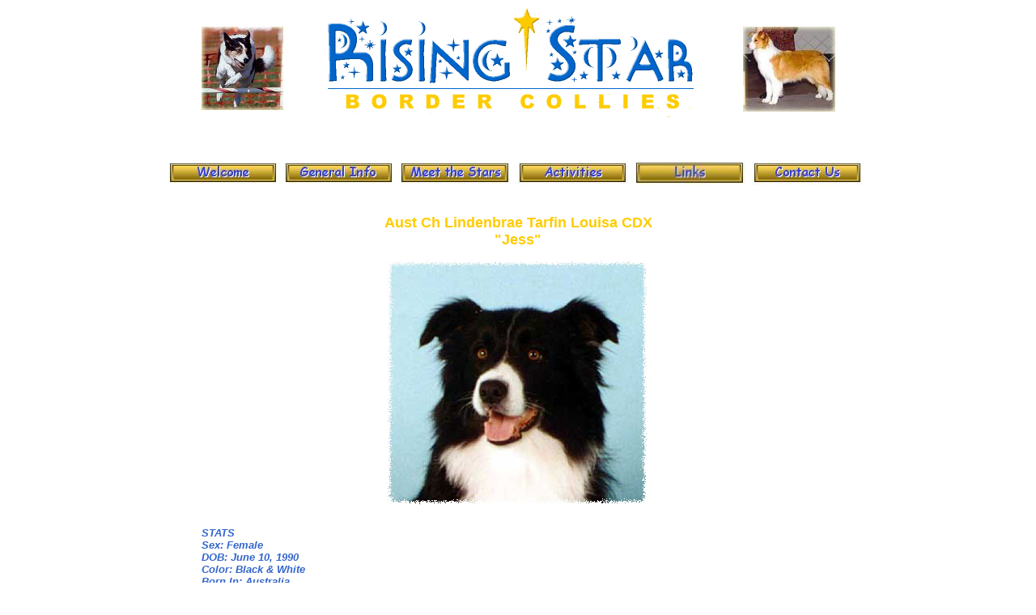

--- FILE ---
content_type: text/html
request_url: https://risingstarbordercollies.com/lindenbrae-tarfin-louisa.htm
body_size: 2235
content:
<!DOCTYPE HTML PUBLIC "-//W3C//DTD HTML 3.2 FINAL//EN">
<HTML>
<HEAD>
<META HTTP-EQUIV="Content-Type" CONTENT="text/html; charset=ISO-8859-1">
<META NAME="Generator" CONTENT="NetObjects Fusion 4.0.1 for Windows">
<TITLE>Rising Star Border Collies -- Lindenbrae Tarfin Louisa</TITLE>
<SCRIPT LANGUAGE="JavaScript" src="./menu.js"></SCRIPT>
<SCRIPT LANGUAGE="JavaScript">
<!--

//-->
</SCRIPT></HEAD>
</HTML>
<HTML>
<HEAD>
</HEAD>
<BODY BGCOLOR="#FFFFFF" LINK="#0066FF" VLINK="#0066FF" TEXT="#3366CC" TOPMARGIN=0 LEFTMARGIN=0 MARGINWIDTH=0 MARGINHEIGHT=0>
<SCRIPT LANGUAGE="JavaScript"><!--
RisingStar.start();
//--></SCRIPT>
    <CENTER>
    <TABLE BORDER=0 CELLSPACING=0 CELLPADDING=0 WIDTH=760 NOF=LY>
        <TR VALIGN=TOP ALIGN=LEFT>
            <TD WIDTH=50 HEIGHT=10><IMG SRC="./clearpixel.gif" WIDTH=50 HEIGHT=1 BORDER=0></TD>
            <TD WIDTH=62><IMG SRC="./clearpixel.gif" WIDTH=55 HEIGHT=1 BORDER=0></TD>
            <TD WIDTH=22><IMG SRC="./clearpixel.gif" WIDTH=22 HEIGHT=1 BORDER=0></TD>
            <TD WIDTH=54><IMG SRC="./clearpixel.gif" WIDTH=27 HEIGHT=1 BORDER=0></TD>
            <TD></TD>
            <TD WIDTH=59><IMG SRC="./clearpixel.gif" WIDTH=26 HEIGHT=1 BORDER=0></TD>
            <TD WIDTH=59><IMG SRC="./clearpixel.gif" WIDTH=22 HEIGHT=1 BORDER=0></TD>
            <TD WIDTH=60><IMG SRC="./clearpixel.gif" WIDTH=55 HEIGHT=1 BORDER=0></TD>
            <TD WIDTH=50><IMG SRC="./clearpixel.gif" WIDTH=50 HEIGHT=1 BORDER=0></TD>
        </TR>
        <TR VALIGN=TOP ALIGN=LEFT>
            <TD COLSPAN=4 HEIGHT=23></TD>
            <TD WIDTH=503 ROWSPAN=3 ALIGN=LEFT VALIGN=TOP><div align="center"><IMG ID="Picture4" HEIGHT=135 WIDTH=453 SRC="./header-01.gif" BORDER=0 ALT="Rising Star Border Collies"></div></TD>
            <TD COLSPAN=4></TD>
        </TR>
        <TR VALIGN=TOP ALIGN=LEFT>
            <TD HEIGHT=77></TD>
            <TD COLSPAN=2 ALIGN=LEFT VALIGN=TOP><img src="lyricjump.jpg" alt="" width="101" height="103"></TD>
          <TD></TD>
            <TD></TD>
            <TD COLSPAN=2 ALIGN=LEFT VALIGN=TOP><img src="caseyshowpic.JPG" width="114" height="105"></TD>
            <TD></TD>
        </TR>
        <TR VALIGN=TOP ALIGN=LEFT>
            <TD COLSPAN=4 HEIGHT=35></TD>
            <TD COLSPAN=4></TD>
        </TR>
        <TR VALIGN=TOP ALIGN=LEFT>
            <TD COLSPAN=9 HEIGHT=18></TD>
        </TR>
        
        <TR VALIGN=TOP ALIGN=LEFT>
          <TD COLSPAN=9 HEIGHT=27><table width="822" border="2" cellpadding="1" cellspacing="5" bordercolor="#FFFFFF" bgcolor="#FFFFFF" id="Menu">
            <tr>
              <th width="91" bgcolor="#FFFFFF" scope="col"><img src="Welcomebar.jpg" alt="Welcome" width="134" height="26" border="0" usemap="#Map"></th>
              <th width="119" scope="col"><img src="generalinfo.jpg" alt="General Info" width="135" height="26" border="0" usemap="#Map2"></th>
              <th width="131" scope="col"><img src="meetthestarsbar.jpg" alt="Meet the Stars" width="136" height="28" border="0" usemap="#Map3"></th>
              <th width="115" scope="col"><img src="activitiesbar.jpg" alt="Activities" width="136" height="28" border="0" usemap="#Map4"></th>
              <th width="119" scope="col"><img src="linksbar.jpg" alt="Links" width="136" height="28" border="0" usemap="#Map5"></th>
              <th width="101" scope="col"><img src="contactusbar.jpg" alt="Contact Us" width="136" height="29" border="0" usemap="#Map6"></th>
            </tr>
          </table>
            <map name="Map">
              <area shape="rect" coords="0,3,132,26" href="index.htm">
            </map>
            <map name="Map2">
              <area shape="rect" coords="2,2,133,24" href="Main-General-Info-Page.htm">
            </map>
            <map name="Map3">
              <area shape="rect" coords="2,2,133,25" href="Main-Dogs-Page.htm">
            </map>
            <map name="Map4">
              <area shape="rect" coords="3,4,134,24" href="Main-Sports-Page.htm">
            </map>
            <map name="Map5">
              <area shape="rect" coords="2,3,135,25" href="links.htm">
            </map>
            <map name="Map6">
              <area shape="rect" coords="0,1,135,25" href="contactus.htm">
            </map>
            <map name="Map">
              <area shape="rect" coords="0,3,132,26" href="index.htm">
            </map>
            <map name="Map2">
              <area shape="rect" coords="2,2,133,24" href="Main-General-Info-Page.htm">
            </map>
            <map name="Map3">
              <area shape="rect" coords="2,2,133,25" href="Main-Dogs-Page.htm">
            </map>
            <map name="Map4">
              <area shape="rect" coords="3,4,134,24" href="Main-Sports-Page.htm">
            </map>
            <map name="Map5">
              <area shape="rect" coords="2,3,135,25" href="links.htm">
            </map>
            <map name="Map6">
              <area shape="rect" coords="0,1,135,25" href="contactus.htm">
            </map>          </TD>
        </TR>
        <TR VALIGN=TOP ALIGN=LEFT>
            <TD COLSPAN=9 HEIGHT=27></TD>
        </TR>
        <TR VALIGN=TOP ALIGN=LEFT>
            <TD></TD>
            <TD COLSPAN=7><P ALIGN=CENTER>
              <p align="center"><strong><font color="#FFCC00" size="4" face="Verdana,Tahoma,Arial,Helvetica">Aust Ch Lindenbrae Tarfin Louisa CDX<BR>
&quot;Jess&quot; </font></strong></p>
              <B><I><FONT SIZE="-1" FACE="Verdana,Tahoma,Arial,Helvetica">
              <P ALIGN=CENTER>              
              </FONT></I></B>
              <DIV ALIGN="CENTER">
                <TABLE WIDTH=322 BORDER=0 CELLSPACING=0 CELLPADDING=0 NOF=TE>
                    <TR>
                        <TD><IMG SRC="./lindenbraetarfinlouisa-01.jpg" ALT="Aust Ch Lindenbrae Tarfin Louisa CDX" name="Picture7" WIDTH=320 HEIGHT=300 BORDER=0 ID="Picture7"></TD>
                    </TR>
                </TABLE>
                </DIV><B><I><FONT SIZE="-1" FACE="Verdana,Tahoma,Arial,Helvetica"><P ALIGN=LEFT><BR>
                  <B><FONT SIZE="-1" FACE="Verdana,Tahoma,Arial,Helvetica">STATS<BR>
                  </FONT></B><FONT SIZE="-1" FACE="Verdana,Tahoma,Arial,Helvetica">Sex: Female<BR>
DOB: June 10, 1990<BR>
Color: Black &amp; White<BR>
 Born In: Australia
</FONT>
                <P ALIGN=LEFT><BR><B><FONT SIZE="-1" FACE="Verdana,Tahoma,Arial,Helvetica">PEDIGREE</FONT></B><P ALIGN=LEFT>
                <TABLE ID="Table2" BORDER=0 BGCOLOR="#3366CC" CELLSPACING=1 CELLPADDING=0 WIDTH="97%">
                    <TR>
                        <TD WIDTH="25%">
                            <TABLE BORDER=0 CELLSPACING=0 CELLPADDING=5 WIDTH=160 NOF=TI>
                                <TR>
                                    <TD><P><FONT COLOR="#FFFFFF" SIZE="-2" FACE="Verdana,Tahoma,Arial,Helvetica">Parents</FONT></TD>
                                </TR>
                            </TABLE>                        </TD>
                        <TD WIDTH="25%">
                            <TABLE BORDER=0 CELLSPACING=0 CELLPADDING=5 WIDTH=160 NOF=TI>
                                <TR>
                                    <TD><P><FONT COLOR="#FFFFFF" SIZE="-2" FACE="Verdana,Tahoma,Arial,Helvetica">Grandparents</FONT></TD>
                                </TR>
                            </TABLE>                        </TD>
                        <TD WIDTH="25%">
                            <TABLE BORDER=0 CELLSPACING=0 CELLPADDING=5 WIDTH=160 NOF=TI>
                                <TR>
                                    <TD><P><FONT COLOR="#FFFFFF" SIZE="-2" FACE="Verdana,Tahoma,Arial,Helvetica">Great Grandparents</FONT></TD>
                                </TR>
                            </TABLE>                        </TD>
                        <TD WIDTH="25%">
                            <TABLE BORDER=0 CELLSPACING=0 CELLPADDING=5 WIDTH=160 NOF=TI>
                                <TR>
                                    <TD><P><FONT COLOR="#FFFFFF" SIZE="-2" FACE="Verdana,Tahoma,Arial,Helvetica">Great Great Grandparents</FONT></TD>
                                </TR>
                            </TABLE>                        </TD>
                    </TR>
                    <TR>
                        <TD ROWSPAN=8 WIDTH="25%" BGCOLOR="#FFFFFF">
                            <TABLE BORDER=0 CELLSPACING=0 CELLPADDING=5 WIDTH=160 NOF=TI>
                                <TR>
                                    <TD><P ALIGN=LEFT><FONT SIZE="-2" FACE="Verdana,Tahoma,Arial,Helvetica">Aus Ch<BR>Lindenbrae Hadrian CD</FONT><P ALIGN=LEFT>&nbsp;</TD>
                                </TR>
                            </TABLE>                        </TD>
                        <TD ROWSPAN=4 WIDTH="25%" BGCOLOR="#FFFFFF">
                            <TABLE BORDER=0 CELLSPACING=0 CELLPADDING=5 WIDTH=160 NOF=TI>
                                <TR>
                                    <TD><P ALIGN=LEFT><FONT SIZE="-2" FACE="Verdana,Tahoma,Arial,Helvetica">Aust Ch<BR>Rullion Gambit</FONT></TD>
                                </TR>
                            </TABLE>                        </TD>
                        <TD ROWSPAN=2 WIDTH="25%" BGCOLOR="#FFFFFF">
                            <TABLE BORDER=0 CELLSPACING=0 CELLPADDING=5 WIDTH=160 NOF=TI>
                                <TR>
                                    <TD><P ALIGN=LEFT><FONT SIZE="-2" FACE="Verdana,Tahoma,Arial,Helvetica">Aust Ch <BR>Teaoha Don Juan</FONT></TD>
                                </TR>
                            </TABLE>                        </TD>
                        <TD WIDTH="25%" BGCOLOR="#FFFFFF">
                            <TABLE BORDER=0 CELLSPACING=0 CELLPADDING=5 WIDTH=160 NOF=TI>
                                <TR>
                                    <TD><P ALIGN=LEFT><FONT SIZE="-2" FACE="Verdana,Tahoma,Arial,Helvetica">Aust Ch<BR>Grahamstown Prince</FONT></TD>
                                </TR>
                            </TABLE>                        </TD>
                    </TR>
                    <TR>
                        <TD WIDTH="25%" BGCOLOR="#FFFFFF">
                            <TABLE BORDER=0 CELLSPACING=0 CELLPADDING=5 WIDTH=160 NOF=TI>
                                <TR>
                                    <TD><P ALIGN=LEFT><FONT SIZE="-2" FACE="Verdana,Tahoma,Arial,Helvetica">Checkmate Hiland Jenny</FONT></TD>
                                </TR>
                            </TABLE>                        </TD>
                    </TR>
                    <TR>
                        <TD ROWSPAN=2 WIDTH="25%" BGCOLOR="#FFFFFF">
                            <TABLE BORDER=0 CELLSPACING=0 CELLPADDING=5 WIDTH=160 NOF=TI>
                                <TR>
                                    <TD><P ALIGN=LEFT><FONT SIZE="-2" FACE="Verdana,Tahoma,Arial,Helvetica">Aust Ch <BR>Sarasota Saretta</FONT></TD>
                                </TR>
                            </TABLE>                        </TD>
                        <TD WIDTH="25%" BGCOLOR="#FFFFFF">
                            <TABLE BORDER=0 CELLSPACING=0 CELLPADDING=5 WIDTH=160 NOF=TI>
                                <TR>
                                    <TD><P ALIGN=LEFT><FONT SIZE="-2" FACE="Verdana,Tahoma,Arial,Helvetica">Aust Ch<BR>Crestvale Loch Laddie</FONT></TD>
                                </TR>
                            </TABLE>                        </TD>
                    </TR>
                    <TR>
                        <TD WIDTH="25%" BGCOLOR="#FFFFFF">
                            <TABLE BORDER=0 CELLSPACING=0 CELLPADDING=5 WIDTH=160 NOF=TI>
                                <TR>
                                    <TD><P ALIGN=LEFT><FONT SIZE="-2" FACE="Verdana,Tahoma,Arial,Helvetica">Aust Ch<BR>Ebony Velvet</FONT></TD>
                                </TR>
                            </TABLE>                        </TD>
                    </TR>
                    <TR>
                        <TD ROWSPAN=4 WIDTH="25%" BGCOLOR="#FFFFFF">
                            <TABLE BORDER=0 CELLSPACING=0 CELLPADDING=5 WIDTH=160 NOF=TI>
                                <TR>
                                    <TD><P ALIGN=LEFT><FONT SIZE="-2" FACE="Verdana,Tahoma,Arial,Helvetica">Lindenbrae Indianna Jo</FONT></TD>
                                </TR>
                            </TABLE>                        </TD>
                        <TD ROWSPAN=2 WIDTH="25%" BGCOLOR="#FFFFFF">
                            <TABLE BORDER=0 CELLSPACING=0 CELLPADDING=5 WIDTH=160 NOF=TI>
                                <TR>
                                    <TD><P ALIGN=LEFT><FONT SIZE="-2" FACE="Verdana,Tahoma,Arial,Helvetica">Aust &amp; NZ Ch <BR>Kennoway Colorado</FONT></TD>
                                </TR>
                            </TABLE>                        </TD>
                        <TD WIDTH="25%" BGCOLOR="#FFFFFF">
                            <TABLE BORDER=0 CELLSPACING=0 CELLPADDING=5 WIDTH=160 NOF=TI>
                                <TR>
                                    <TD><P ALIGN=LEFT><FONT SIZE="-2" FACE="Verdana,Tahoma,Arial,Helvetica">Aust Ch<BR>Gambado Jimmy</FONT></TD>
                                </TR>
                            </TABLE>                        </TD>
                    </TR>
                    <TR>
                        <TD WIDTH="25%" BGCOLOR="#FFFFFF">
                            <TABLE BORDER=0 CELLSPACING=0 CELLPADDING=5 WIDTH=160 NOF=TI>
                                <TR>
                                    <TD><P ALIGN=LEFT><FONT SIZE="-2" FACE="Verdana,Tahoma,Arial,Helvetica">Tullaview Stormbird</FONT></TD>
                                </TR>
                            </TABLE>                        </TD>
                    </TR>
                    <TR>
                        <TD ROWSPAN=2 WIDTH="25%" BGCOLOR="#FFFFFF">
                            <TABLE BORDER=0 CELLSPACING=0 CELLPADDING=5 WIDTH=160 NOF=TI>
                                <TR>
                                    <TD><P ALIGN=LEFT><FONT SIZE="-2" FACE="Verdana,Tahoma,Arial,Helvetica">Aust Ch<BR>Lindenbrae Zhenya CDX</FONT></TD>
                                </TR>
                            </TABLE>                        </TD>
                        <TD WIDTH="25%" BGCOLOR="#FFFFFF">
                            <TABLE BORDER=0 CELLSPACING=0 CELLPADDING=5 WIDTH=160 NOF=TI>
                                <TR>
                                    <TD><P ALIGN=LEFT><FONT SIZE="-2" FACE="Verdana,Tahoma,Arial,Helvetica">Aust Ch<BR>Tullaview Tornado CD</FONT></TD>
                                </TR>
                            </TABLE>                        </TD>
                    </TR>
                    <TR>
                        <TD WIDTH="25%" BGCOLOR="#FFFFFF">
                            <TABLE BORDER=0 CELLSPACING=0 CELLPADDING=5 WIDTH=160 NOF=TI>
                                <TR>
                                    <TD><P ALIGN=LEFT><FONT SIZE="-2" FACE="Verdana,Tahoma,Arial,Helvetica">Rullion Donna CDX</FONT></TD>
                                </TR>
                            </TABLE>                        </TD>
                    </TR>
                    <TR>
                        <TD ROWSPAN=8 WIDTH="25%" BGCOLOR="#FFFFFF">
                            <TABLE BORDER=0 CELLSPACING=0 CELLPADDING=5 WIDTH=160 NOF=TI>
                                <TR>
                                    <TD><P ALIGN=LEFT><FONT SIZE="-2" FACE="Verdana,Tahoma,Arial,Helvetica">Lindenbrae Tarantellya</FONT></TD>
                                </TR>
                            </TABLE>                        </TD>
                        <TD ROWSPAN=4 WIDTH="25%" BGCOLOR="#FFFFFF">
                            <TABLE BORDER=0 CELLSPACING=0 CELLPADDING=5 WIDTH=160 NOF=TI>
                                <TR>
                                    <TD><P ALIGN=LEFT><FONT SIZE="-2" FACE="Verdana,Tahoma,Arial,Helvetica">Aus Ch<BR>Fyneglen Playboy</FONT></TD>
                                </TR>
                            </TABLE>                        </TD>
                        <TD ROWSPAN=2 WIDTH="25%" BGCOLOR="#FFFFFF">
                            <TABLE BORDER=0 CELLSPACING=0 CELLPADDING=5 WIDTH=160 NOF=TI>
                                <TR>
                                    <TD><P ALIGN=LEFT><FONT SIZE="-2" FACE="Verdana,Tahoma,Arial,Helvetica">Aust Ch<BR>Crestvale Sono Thunder</FONT></TD>
                                </TR>
                            </TABLE>                        </TD>
                        <TD WIDTH="25%" BGCOLOR="#FFFFFF">
                            <TABLE BORDER=0 CELLSPACING=0 CELLPADDING=5 WIDTH=160 NOF=TI>
                                <TR>
                                    <TD><P ALIGN=LEFT><FONT SIZE="-2" FACE="Verdana,Tahoma,Arial,Helvetica">Ch<BR>Epsom Thunder</FONT></TD>
                                </TR>
                            </TABLE>                        </TD>
                    </TR>
                    <TR>
                        <TD WIDTH="25%" BGCOLOR="#FFFFFF">
                            <TABLE BORDER=0 CELLSPACING=0 CELLPADDING=5 WIDTH=160 NOF=TI>
                                <TR>
                                    <TD><P ALIGN=LEFT><FONT SIZE="-2" FACE="Verdana,Tahoma,Arial,Helvetica">Crestvale Gay Gypsy</FONT></TD>
                                </TR>
                            </TABLE>                        </TD>
                    </TR>
                    <TR>
                        <TD ROWSPAN=2 WIDTH="25%" BGCOLOR="#FFFFFF">
                            <TABLE BORDER=0 CELLSPACING=0 CELLPADDING=5 WIDTH=160 NOF=TI>
                                <TR>
                                    <TD><P ALIGN=LEFT><FONT SIZE="-2" FACE="Verdana,Tahoma,Arial,Helvetica">Lowlynn Miss Chief</FONT></TD>
                                </TR>
                            </TABLE>                        </TD>
                        <TD WIDTH="25%" BGCOLOR="#FFFFFF">
                            <TABLE BORDER=0 CELLSPACING=0 CELLPADDING=5 WIDTH=160 NOF=TI>
                                <TR>
                                    <TD><P ALIGN=LEFT><FONT SIZE="-2" FACE="Verdana,Tahoma,Arial,Helvetica">Aust Ch<BR>Checkmate Skye</FONT></TD>
                                </TR>
                            </TABLE>                        </TD>
                    </TR>
                    <TR>
                        <TD WIDTH="25%" BGCOLOR="#FFFFFF">
                            <TABLE BORDER=0 CELLSPACING=0 CELLPADDING=5 WIDTH=160 NOF=TI>
                                <TR>
                                    <TD><P ALIGN=LEFT><FONT SIZE="-2" FACE="Verdana,Tahoma,Arial,Helvetica">Joseian Sally</FONT></TD>
                                </TR>
                            </TABLE>                        </TD>
                    </TR>
                    <TR>
                        <TD ROWSPAN=4 WIDTH="25%" BGCOLOR="#FFFFFF">
                            <TABLE BORDER=0 CELLSPACING=0 CELLPADDING=5 WIDTH=160 NOF=TI>
                                <TR>
                                    <TD><P ALIGN=LEFT><FONT SIZE="-2" FACE="Verdana,Tahoma,Arial,Helvetica">Aus Ch<BR>Lindenbrae Zhenya</FONT></TD>
                                </TR>
                            </TABLE>                        </TD>
                        <TD ROWSPAN=2 WIDTH="25%" BGCOLOR="#FFFFFF">
                            <TABLE BORDER=0 CELLSPACING=0 CELLPADDING=5 WIDTH=160 NOF=TI>
                                <TR>
                                    <TD><P ALIGN=LEFT><FONT SIZE="-2" FACE="Verdana,Tahoma,Arial,Helvetica">Aust Ch<BR>Tullaview Tornado CD</FONT></TD>
                                </TR>
                            </TABLE>                        </TD>
                        <TD WIDTH="25%" BGCOLOR="#FFFFFF">
                            <TABLE BORDER=0 CELLSPACING=0 CELLPADDING=5 WIDTH=160 NOF=TI>
                                <TR>
                                    <TD><P ALIGN=LEFT><FONT SIZE="-2" FACE="Verdana,Tahoma,Arial,Helvetica">Aust Ch <BR>Epsom Great Glen CDX</FONT></TD>
                                </TR>
                            </TABLE>                        </TD>
                    </TR>
                    <TR>
                        <TD WIDTH="25%" BGCOLOR="#FFFFFF">
                            <TABLE BORDER=0 CELLSPACING=0 CELLPADDING=5 WIDTH=160 NOF=TI>
                                <TR>
                                    <TD><P ALIGN=LEFT><FONT SIZE="-2" FACE="Verdana,Tahoma,Arial,Helvetica">Aust Ch <BR>Crestvale Gay Serena CD</FONT></TD>
                                </TR>
                            </TABLE>                        </TD>
                    </TR>
                    <TR>
                        <TD ROWSPAN=2 WIDTH="25%" BGCOLOR="#FFFFFF">
                            <TABLE BORDER=0 CELLSPACING=0 CELLPADDING=5 WIDTH=160 NOF=TI>
                                <TR>
                                    <TD><P ALIGN=LEFT><FONT SIZE="-2" FACE="Verdana,Tahoma,Arial,Helvetica">Rullion Donna CDX</FONT></TD>
                                </TR>
                            </TABLE>                        </TD>
                        <TD WIDTH="25%" BGCOLOR="#FFFFFF">
                            <TABLE BORDER=0 CELLSPACING=0 CELLPADDING=5 WIDTH=160 NOF=TI>
                                <TR>
                                    <TD><P ALIGN=LEFT><FONT SIZE="-2" FACE="Verdana,Tahoma,Arial,Helvetica">Aust Ch<BR>Teaoha Don Juan</FONT></TD>
                                </TR>
                            </TABLE>                        </TD>
                    </TR>
                    <TR>
                        <TD WIDTH="25%" BGCOLOR="#FFFFFF">
                            <TABLE BORDER=0 CELLSPACING=0 CELLPADDING=5 WIDTH=160 NOF=TI>
                                <TR>
                                    <TD><P ALIGN=LEFT><FONT SIZE="-2" FACE="Verdana,Tahoma,Arial,Helvetica">Aust Ch<BR>Sarasota Saretta</FONT></TD>
                                </TR>
                            </TABLE>                        </TD>
                    </TR>
                </TABLE>            </TD>
            <TD></TD>
        </TR>
        <TR VALIGN=TOP ALIGN=LEFT>
            <TD COLSPAN=9 HEIGHT=78></TD>
        </TR>
        <TR VALIGN=TOP ALIGN=LEFT>
            <TD></TD>
            <TD COLSPAN=7><P ALIGN=CENTER>
                <TABLE WIDTH=125 BORDER=0 CELLSPACING=0 CELLPADDING=0 ALIGN=LEFT NOF=TE>
                    <TR>
                        <TD>
                            <TABLE BORDER=0 CELLSPACING=0 CELLPADDING=0 WIDTH=125 HEIGHT=150 NOF="LayoutRegion1">
                                <TR ALIGN=LEFT VALIGN=TOP>
                                    <TD>
                                        <TABLE BORDER=0 CELLSPACING=0 CELLPADDING=0 WIDTH=125 NOF="LayoutRegion1">
                                            <TR VALIGN=TOP ALIGN=LEFT>
                                                <TD WIDTH=125><P ALIGN=CENTER><!-- Start Bravenet.com Service Code -->
<script language="JavaScript" type="text/javascript" 
                                                    src="http://pub18.bravenet.com/counter/code.php?id=351178&usernum=1466336715&cpv=2">
</script>
<!-- END DO NOT MODIFY -->&nbsp;</TD>
                                            </TR>
                                        </TABLE>                                    </TD>
                                </TR>
                            </TABLE>                        </TD>
                    </TR>
                </TABLE>
                <TABLE WIDTH=125 BORDER=0 CELLSPACING=0 CELLPADDING=0 ALIGN=RIGHT NOF=TE>
                    <TR>
                        <TD>
                            <TABLE BORDER=0 CELLSPACING=0 CELLPADDING=0 WIDTH=125 HEIGHT=150 NOF="LayoutRegion2">
                                <TR ALIGN=LEFT VALIGN=TOP>
                                    <TD>
                                        <TABLE BORDER=0 CELLSPACING=0 CELLPADDING=0 WIDTH=125 NOF="LayoutRegion2">
                                            <TR VALIGN=TOP ALIGN=LEFT>
                                                <TD WIDTH=125><P ALIGN=CENTER><div align="center">
                                                  <p>
                                                </div> </TD>
                                            </TR>
                                        </TABLE>                                    </TD>
                                </TR>
                            </TABLE>                        </TD>
                    </TR>
                </TABLE>
                <P ALIGN=CENTER>                
                <FONT SIZE="-2" FACE="Verdana,Tahoma,Arial,Helvetica">
                © Copyright Rising Star Border Collies. All rights reserved.<BR>
                <P ALIGN=CENTER>This site is best viewed at </FONT><A HREF="./screenresolution.htm"><FONT SIZE="-2"
                 FACE="Verdana,Tahoma,Arial,Helvetica">800x600 screen resolution</FONT></A><FONT SIZE="-2" FACE="Verdana,Tahoma,Arial,Helvetica">.<BR></FONT><DIV ALIGN="CENTER">
                <TABLE WIDTH=151 BORDER=0 CELLSPACING=10 CELLPADDING=0 NOF=TE>
                    <TR>
                        <TD><img src="footer-01.GIF" width="136" height="41"></TD>
                    </TR>
                </TABLE>
                </DIV><FONT SIZE="-2" FACE="Verdana,Tahoma,Arial,Helvetica"></FONT></TD>
            <TD></TD>
        </TR>
    </TABLE>
</BODY>
</HTML>

 